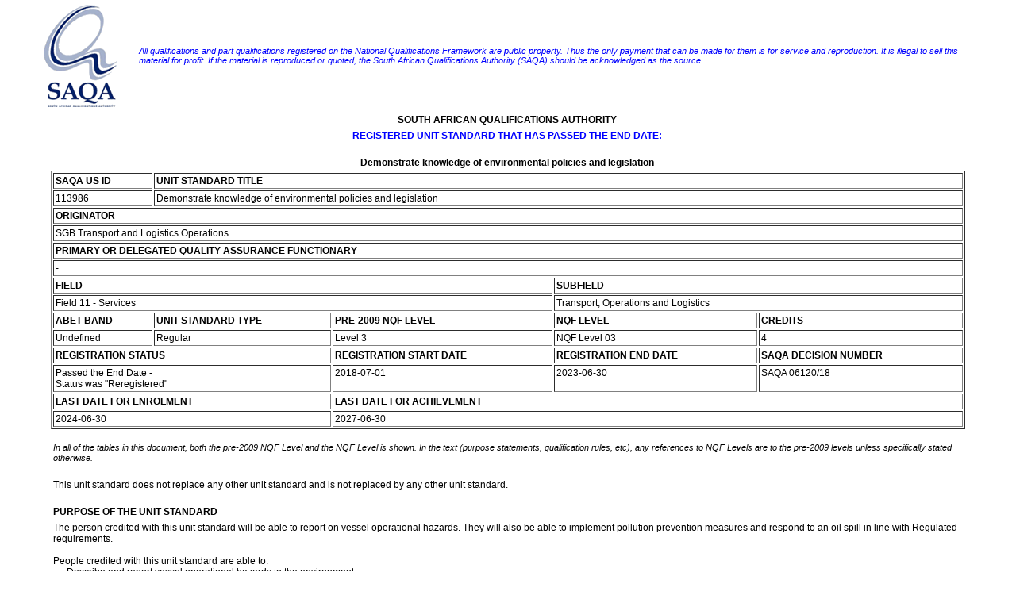

--- FILE ---
content_type: text/html; charset=UTF-8
request_url: https://regqs.saqa.org.za/showUnitStandard.php?id=113986
body_size: 25724
content:
<!DOCTYPE HTML PUBLIC "-//W3C//DTD HTML 4.0 Transitional//EN">
<html>
<head>
<title>SAQA</title>
<link rel=STYLESHEET TYPE="text/css" href="styles.css" title="Normal Style">
</head>
<body>

	<table style="width:95%;margin-left: auto; margin-right:auto">
	<tr>
		<td>
			<img src="images/logo.gif" width="136" height="135" alt="SAQA">		</td>
		<td>
			<span style="font-size: 8pt; font-style: italic; color: #0000FF; font-family: Tahoma, Arial, Helvetica, sans-serif;">All qualifications and part qualifications registered on the National Qualifications Framework are public property. Thus the only payment that can be made for them is for service and reproduction. It is illegal to sell this material for profit. If the material is reproduced or quoted, the South African Qualifications Authority (SAQA) should be acknowledged as the source.</span>			
		</td>
	</tr>
</table>
	<table width="90%" align="center" border="0">
		<tr>
			<td align="center"><b>SOUTH AFRICAN QUALIFICATIONS AUTHORITY</b>&nbsp;</td>
		</tr>
	</table>
	<table width="90%" align="center" border="0">
		<tr>
			<td align="center"><span style="font-size: 9pt; color: #0000FF; font-family: Tahoma, Arial, Helvetica, sans-serif; 	font-weight: bold;">REGISTERED UNIT STANDARD THAT HAS PASSED THE END DATE:</span>&nbsp;</td>
		</tr>
	</table>
	<br>
		<table width="90%" align="center" border="0">
		<tr>
			<td align="center"><b>Demonstrate knowledge of environmental policies and legislation</b>&nbsp;</td>
		</tr>
	</table>
<table border="1" cellpadding="2" cellspacing="2" width="90%" align="center">
	<tr>
		<td valign="top"><b>SAQA US ID</b></td>
		<td valign="top" colspan="4"><b>UNIT STANDARD TITLE</b></td>
	</tr>
	<tr>
		<td valign="top">113986&nbsp;</td>
		<td valign="top" colspan="4">Demonstrate knowledge of environmental policies and legislation&nbsp;</td>
	</tr>
	<tr>

							<td valign="top" colspan="5"><b>ORIGINATOR</b></td>
					</tr>
	<tr>

							<td valign="top" colspan="5">SGB Transport and Logistics Operations&nbsp;</td>
		
	</tr>

			<tr>
		<td valign="top" colspan="5"><b>PRIMARY OR DELEGATED QUALITY ASSURANCE FUNCTIONARY</b></td>
		</tr>
				<tr>
			<td valign="top" colspan="5"> - &nbsp;</td>
		</tr>
		
	<tr>
		<td colspan="3" valign="top"><b>FIELD</b></td>
		<td colspan="2" valign="top"><b>SUBFIELD</b></td>
	</tr>
	<tr>
		<td colspan="3" valign="top">Field 11 - Services</td>
		<td colspan="2" valign="top">Transport, Operations and Logistics&nbsp;</td>
	</tr>

		<tr>
		<td valign="top"><b>ABET BAND</b></td>
		<td valign="top"><b>UNIT STANDARD TYPE</b></td>
		<td valign="top"><b>PRE-2009 NQF LEVEL</b></td>
		<td valign="top"><b>NQF LEVEL</b></td>
		<td valign="top"><b>CREDITS</b></td>
	</tr>
	<tr>
		<td valign="top">Undefined&nbsp;</td>
		<td valign="top">Regular&nbsp;</td>
		<td valign="top">Level 3&nbsp;</td>
		<td valign="top">NQF Level 03&nbsp;</td>
		<td valign="top">4&nbsp;</td>
	</tr>
	
			<tr>
				<td valign="top" colspan="2"><b>REGISTRATION STATUS</b></td>
				<td valign="top"><b>REGISTRATION START DATE</b></td>
				<td valign="top"><b>REGISTRATION END DATE</b></td>
				<td valign="top"><b>SAQA DECISION NUMBER</b></td>
			</tr>
			<tr>
				<td valign="top" colspan="2">
								Passed the End Date - <br>Status was &quot;Reregistered&quot;&nbsp;</td>
				<td valign="top">2018-07-01&nbsp;</td>
				<td valign="top">2023-06-30&nbsp;</td>
				<td valign="top">SAQA 06120/18&nbsp;</td>
			</tr>
			<tr>
		<td valign="top" colspan="2"><b>LAST DATE FOR ENROLMENT</b></td>
		<td valign="top" colspan="3"><b>LAST DATE FOR ACHIEVEMENT</b></td>
	</tr>
	<tr>	
		<td valign="top" colspan="2">
		2024-06-30			&nbsp;
		</td>
		<td valign="top" colspan="3">
		2027-06-30			&nbsp;
		</td>
	</tr>
	</table>

<br>	<table width="90%" align="center" border="0">
		<tr>
			<td align="left"><span class="smallital">In all of the tables in this document, both the pre-2009 NQF Level and the NQF Level is shown. In the text (purpose statements, qualification rules, etc), any references to NQF Levels are to the pre-2009 levels unless specifically stated otherwise. </span>&nbsp;</td>
		</tr>
	</table>
	<table width="90%" align="center" border="0">
		<tr>
			<td align="left"><br>This unit standard does not replace any other unit standard and is not replaced by any other unit standard.&nbsp;</td>
		</tr>
	</table>
<br>	<table width="90%" align="center" border="0">
		<tr>
			<td align="left"><b>PURPOSE OF THE UNIT STANDARD</b>&nbsp;</td>
		</tr>
	</table>
	<table width="90%" align="center" border="0">
		<tr>
			<td align="left">The person credited with this unit standard will be able to report on vessel operational hazards. They will also be able to implement pollution prevention measures and respond to an oil spill in line with Regulated requirements.<br><br>People credited with this unit standard are able to:<br><li align: center;> Describe and report vessel operational hazards to the environment <li align: center;> Respond to contain oil spill and/or pollution<li align: center;> Implement pollution prevention measures during bunkering operations.&nbsp;</td>
		</tr>
	</table>
<br>	<table width="90%" align="center" border="0">
		<tr>
			<td align="left"><b>LEARNING ASSUMED TO BE IN PLACE AND RECOGNITION OF PRIOR LEARNING</b>&nbsp;</td>
		</tr>
	</table>
	<table width="90%" align="center" border="0">
		<tr>
			<td align="left">The credit calculation is based on the assumption that learners are already competent in terms of the following outcomes or areas of learning when starting to learn towards this unit standard.<br>Competence equivalent to:<br><li align: center;> Communication at NQF Level 2.<li align: center;> Mathematics Literacy at NQF Level 2.&nbsp;</td>
		</tr>
	</table>
<br>	<table width="90%" align="center" border="0">
		<tr>
			<td align="left"><b>UNIT STANDARD RANGE</b>&nbsp;</td>
		</tr>
	</table>
	<table width="90%" align="center" border="0">
		<tr>
			<td align="left">The following scope and context applies to the whole unit standard:<br><br>In compliance with current MARPOL, Maritime Legislation, Codes and Practices, the scope of this unit standard covers the competence to maintain compliance with environmental policies and procedures.<br>Specific range statements are provided in the body of the unit standard where they apply to specific outcome or assessment criteria.&nbsp;</td>
		</tr>
	</table>
<br>	<table width="90%" align="center" border="0">
		<tr>
			<td align="left"><b><u><font size=4>Specific Outcomes and Assessment Criteria:</font></u></b>&nbsp;</td>
		</tr>
	</table>
<br>	<table width="90%" align="center" border="0">
		<tr>
			<td align="left"><b>SPECIFIC OUTCOME 1</b>&nbsp;</td>
		</tr>
	</table>
	<table width="90%" align="center" border="0">
		<tr>
			<td align="left">Describe and report vessel operational hazards to the environment.&nbsp;</td>
		</tr>
	</table>
	<table width="90%" align="center" border="0">
		<tr>
			<td align="left"><b>OUTCOME RANGE</b>&nbsp;</td>
		</tr>
	</table>
	<table width="90%" align="center" border="0">
		<tr>
			<td align="left">Ship board waste includes, but is not limited to - solid waste, solvents, oil, fuel, sewage, contaminated water.&nbsp;</td>
		</tr>
	</table>
	<table width="90%" align="center" border="0">
		<tr>
			<td align="left"><b><br>ASSESSMENT CRITERIA</b>&nbsp;</td>
		</tr>
	</table>
<br>	<table width="90%" align="center" border="0">
		<tr>
			<td align="left"><b>ASSESSMENT CRITERION 1</b>&nbsp;</td>
		</tr>
	</table>
	<table width="90%" align="center" border="0">
		<tr>
			<td align="left">The disposal of shipboard waste is described in accordance with company, environmental, and industry regulations.&nbsp;</td>
		</tr>
	</table>
	<table width="90%" align="center" border="0">
		<tr>
			<td align="left"><b>ASSESSMENT CRITERION RANGE</b>&nbsp;</td>
		</tr>
	</table>
	<table width="90%" align="center" border="0">
		<tr>
			<td align="left">Regulations include, but are not limited to - Marine Pollution (MARPOL) company procedures.<br>&nbsp;</td>
		</tr>
	</table>
<br>	<table width="90%" align="center" border="0">
		<tr>
			<td align="left"><b>ASSESSMENT CRITERION 2</b>&nbsp;</td>
		</tr>
	</table>
	<table width="90%" align="center" border="0">
		<tr>
			<td align="left">Incidents of waste spillage entering waterways are reported to the Skipper in accordance with the vessel`s operating procedures.&nbsp;</td>
		</tr>
	</table>
<br>	<table width="90%" align="center" border="0">
		<tr>
			<td align="left"><b>ASSESSMENT CRITERION 3</b>&nbsp;</td>
		</tr>
	</table>
	<table width="90%" align="center" border="0">
		<tr>
			<td align="left">The immediate actions required to contain and neutralise waste spillage are described in accordance with vessel`s Safe Ship Management Policy and Procedures.&nbsp;</td>
		</tr>
	</table>
<br>	<table width="90%" align="center" border="0">
		<tr>
			<td align="left"><b>SPECIFIC OUTCOME 2</b>&nbsp;</td>
		</tr>
	</table>
	<table width="90%" align="center" border="0">
		<tr>
			<td align="left">Respond to contain oil spill and/or pollution.&nbsp;</td>
		</tr>
	</table>
	<table width="90%" align="center" border="0">
		<tr>
			<td align="left"><b>OUTCOME RANGE</b>&nbsp;</td>
		</tr>
	</table>
	<table width="90%" align="center" border="0">
		<tr>
			<td align="left">Ship Oil Pollution Emergency Plan (SOPEP) plan is implemented.&nbsp;</td>
		</tr>
	</table>
	<table width="90%" align="center" border="0">
		<tr>
			<td align="left"><b><br>ASSESSMENT CRITERIA</b>&nbsp;</td>
		</tr>
	</table>
<br>	<table width="90%" align="center" border="0">
		<tr>
			<td align="left"><b>ASSESSMENT CRITERION 1</b>&nbsp;</td>
		</tr>
	</table>
	<table width="90%" align="center" border="0">
		<tr>
			<td align="left">Procedures employed for basic environmental protection are described in terms of Marine Pollution (MARPOL) conventions.&nbsp;</td>
		</tr>
	</table>
<br>	<table width="90%" align="center" border="0">
		<tr>
			<td align="left"><b>ASSESSMENT CRITERION 2</b>&nbsp;</td>
		</tr>
	</table>
	<table width="90%" align="center" border="0">
		<tr>
			<td align="left">Precautions that are necessary to avoid oil pollution during the bunkering of a vessel are identified and described in terms of vessel operating instructions and procedures.&nbsp;</td>
		</tr>
	</table>
<br>	<table width="90%" align="center" border="0">
		<tr>
			<td align="left"><b>ASSESSMENT CRITERION 3</b>&nbsp;</td>
		</tr>
	</table>
	<table width="90%" align="center" border="0">
		<tr>
			<td align="left">Requirement for prevention of pollution to the marine environment is explained in terms of destruction of life and cost.&nbsp;</td>
		</tr>
	</table>
<br>	<table width="90%" align="center" border="0">
		<tr>
			<td align="left"><b>ASSESSMENT CRITERION 4</b>&nbsp;</td>
		</tr>
	</table>
	<table width="90%" align="center" border="0">
		<tr>
			<td align="left">The containment method for an oil spill/pollution is appropriate to the nature and size of the spill, and carried out using the procedures, techniques and equipment required by Ship Oil Pollution Emergency Plan.&nbsp;</td>
		</tr>
	</table>
<br>	<table width="90%" align="center" border="0">
		<tr>
			<td align="left"><b>ASSESSMENT CRITERION 5</b>&nbsp;</td>
		</tr>
	</table>
	<table width="90%" align="center" border="0">
		<tr>
			<td align="left">Overboard discharge and monitoring procedures are described and explained in accordance with International Oil Pollution Plan (IOPP) requirements and Maritime Pollution (MARPOL) convention.&nbsp;</td>
		</tr>
	</table>
<br>	<table width="90%" align="center" border="0">
		<tr>
			<td align="left"><b>SPECIFIC OUTCOME 3</b>&nbsp;</td>
		</tr>
	</table>
	<table width="90%" align="center" border="0">
		<tr>
			<td align="left">Implement pollution prevention measures during bunkering operations.&nbsp;</td>
		</tr>
	</table>
	<table width="90%" align="center" border="0">
		<tr>
			<td align="left"><b><br>ASSESSMENT CRITERIA</b>&nbsp;</td>
		</tr>
	</table>
<br>	<table width="90%" align="center" border="0">
		<tr>
			<td align="left"><b>ASSESSMENT CRITERION 1</b>&nbsp;</td>
		</tr>
	</table>
	<table width="90%" align="center" border="0">
		<tr>
			<td align="left">Air and water pollution prevention procedures are carried out in accordance with established vessel practice and regulatory requirements.&nbsp;</td>
		</tr>
	</table>
	<table width="90%" align="center" border="0">
		<tr>
			<td align="left"><b>ASSESSMENT CRITERION RANGE</b>&nbsp;</td>
		</tr>
	</table>
	<table width="90%" align="center" border="0">
		<tr>
			<td align="left">Prevention measures include, but are not limited to:<li align: center;> Correct swinging of valves, taking soundings / ullages, correct preparation procedures.<br>&nbsp;</td>
		</tr>
	</table>
<br>	<table width="90%" align="center" border="0">
		<tr>
			<td align="left"><b>ASSESSMENT CRITERION 2</b>&nbsp;</td>
		</tr>
	</table>
	<table width="90%" align="center" border="0">
		<tr>
			<td align="left">Action taken in the event of an oil spillage meets with regulatory requirements and established oil tanker procedures.&nbsp;</td>
		</tr>
	</table>
<br>	<table width="90%" align="center" border="0">
		<tr>
			<td align="left"><b>ASSESSMENT CRITERION 3</b>&nbsp;</td>
		</tr>
	</table>
	<table width="90%" align="center" border="0">
		<tr>
			<td align="left">All relevant information is immediately reported to appropriate officials when a spill is detected or when a malfunction has occurred which may pose a risk of a spill.&nbsp;</td>
		</tr>
	</table>
<br>	<table width="90%" align="center" border="0">
		<tr>
			<td align="left"><b>ASSESSMENT CRITERION 4</b>&nbsp;</td>
		</tr>
	</table>
	<table width="90%" align="center" border="0">
		<tr>
			<td align="left">Shore-based personnel are immediately notified of an oil spill.&nbsp;</td>
		</tr>
	</table>
<br>	<table width="90%" align="center" border="0">
		<tr>
			<td align="left"><b>ASSESSMENT CRITERION 5</b>&nbsp;</td>
		</tr>
	</table>
	<table width="90%" align="center" border="0">
		<tr>
			<td align="left">Shipboard spill containment and emergency procedures are initiated in accordance with established vessel practice and regulatory requirements.&nbsp;</td>
		</tr>
	</table>
<BR><br>	<table width="90%" align="center" border="0">
		<tr>
			<td align="left"><b>UNIT STANDARD ACCREDITATION AND MODERATION OPTIONS</b>&nbsp;</td>
		</tr>
	</table>
	<table width="90%" align="center" border="0">
		<tr>
			<td align="left">Providers of learning towards this unit standard will need to meet the accreditation requirements of the relevant ETQA.<br><br>Moderation Option<br><br>The moderation requirements of the relevant ETQA must be met in order to award credit to learners for this unit standard.&nbsp;</td>
		</tr>
	</table>
<br>	<table width="90%" align="center" border="0">
		<tr>
			<td align="left"><b>UNIT STANDARD ESSENTIAL EMBEDDED KNOWLEDGE</b>&nbsp;</td>
		</tr>
	</table>
	<table width="90%" align="center" border="0">
		<tr>
			<td align="left">The following essential embedded knowledge will be assessed through assessment of the specific outcomes in terms of the stipulated assessment criteria. Candidates are unlikely to achieve all the specific outcomes, to the standards described in the assessment criteria, without knowledge of the listed embedded knowledge. This means that for the most part, the possession or lack of the knowledge can be directly inferred from the quality of the candidate`s performance. Where direct assessment of knowledge is required, assessment criteria have been included in the body of the unit standard.<br><li align: center;> An emergency situation is identified and promotes the correct response.<li align: center;> Guidance in correct operation of equipment is provided in The Code of Safe Working Practices for Seamen.<li align: center;> Prevention of pollution of the marine environment is governed by regulation, (MARPOL) legislated by the International Maritime Organisation.&nbsp;</td>
		</tr>
	</table>
<br>	<table width="90%" align="center" border="0">
		<tr>
			<td align="left"><b>UNIT STANDARD DEVELOPMENTAL OUTCOME</b>&nbsp;</td>
		</tr>
	</table>
	<table width="90%" align="center" border="0">
		<tr>
			<td align="left">N/A&nbsp;</td>
		</tr>
	</table>
<br>	<table width="90%" align="center" border="0">
		<tr>
			<td align="left"><b>UNIT STANDARD LINKAGES</b>&nbsp;</td>
		</tr>
	</table>
	<table width="90%" align="center" border="0">
		<tr>
			<td align="left">N/A&nbsp;</td>
		</tr>
	</table>
<br><br>	<table width="90%" align="center" border="0">
		<tr>
			<td align="left"><B><u><font size=4>Critical Cross-field Outcomes (CCFO):</font></u></B>&nbsp;</td>
		</tr>
	</table>
<br>	<table width="90%" align="center" border="0">
		<tr>
			<td align="left"><b>UNIT STANDARD CCFO IDENTIFYING</b>&nbsp;</td>
		</tr>
	</table>
	<table width="90%" align="center" border="0">
		<tr>
			<td align="left">Identify and solve problems when disposing of ship board waste.&nbsp;</td>
		</tr>
	</table>
<br>	<table width="90%" align="center" border="0">
		<tr>
			<td align="left"><b>UNIT STANDARD CCFO WORKING</b>&nbsp;</td>
		</tr>
	</table>
	<table width="90%" align="center" border="0">
		<tr>
			<td align="left">Work effectively with others when implementing pollution prevention measures.&nbsp;</td>
		</tr>
	</table>
<br>	<table width="90%" align="center" border="0">
		<tr>
			<td align="left"><b>UNIT STANDARD CCFO ORGANISING</b>&nbsp;</td>
		</tr>
	</table>
	<table width="90%" align="center" border="0">
		<tr>
			<td align="left">Organise and manage oneself and one`s activities when initiating spill containment emergency procedures.&nbsp;</td>
		</tr>
	</table>
<br>	<table width="90%" align="center" border="0">
		<tr>
			<td align="left"><b>UNIT STANDARD CCFO COLLECTING</b>&nbsp;</td>
		</tr>
	</table>
	<table width="90%" align="center" border="0">
		<tr>
			<td align="left">Collect, analyse, organise and critically evaluate information when compiling reports on potential risks.&nbsp;</td>
		</tr>
	</table>
<br>	<table width="90%" align="center" border="0">
		<tr>
			<td align="left"><b>UNIT STANDARD CCFO COMMUNICATING</b>&nbsp;</td>
		</tr>
	</table>
	<table width="90%" align="center" border="0">
		<tr>
			<td align="left">Communicate effectively when notifying share based personel of a spill.&nbsp;</td>
		</tr>
	</table>
<br>	<table width="90%" align="center" border="0">
		<tr>
			<td align="left"><b>UNIT STANDARD CCFO SCIENCE</b>&nbsp;</td>
		</tr>
	</table>
	<table width="90%" align="center" border="0">
		<tr>
			<td align="left">Use science and technology to monitor waste disposal processess to ensure these comply with regulations.&nbsp;</td>
		</tr>
	</table>
<br>	<table width="90%" align="center" border="0">
		<tr>
			<td align="left"><b>UNIT STANDARD ASSESSOR CRITERIA</b>&nbsp;</td>
		</tr>
	</table>
	<table width="90%" align="center" border="0">
		<tr>
			<td align="left">Assessors should keep the following general principles in mind when designing and conducting assessments against this unit standard:<br><li align: center;> Focus the assessment activities on gathering evidence in terms of the main outcome expressed in the title to ensure assessment is integrated rather than fragmented.<br><li align: center;> Make sure that evidence is gathered across the entire range, wherever it applies. Assessment activities should be as close to the real performance as possible, and where simulations or role-plays are used, there should be supporting evidence to show the candidate is able to perform in the real situation.<br><li align: center;> The assessment criteria provide the specifications against which assessment judgements should be made. In most cases, knowledge can be inferred from the quality of the performances, but in other cases, knowledge and understanding will have to be tested through questioning techniques. Where this is required, there will be assessment criteria to specify the standard required.<br><li align: center;> The task of the assessor is to gather sufficient evidence, of the prescribed type and quality, as specified in this unit standard, that the candidate can achieve the outcomes again and again and again. This means assessors will have to judge how many repeat performances are required before they believe the performance is reproducible.<br><li align: center;> All assessments should be conducted in line with the following well documented principles of assessment: appropriateness, fairness, manageability, integration into work or learning, validity, direct, authentic, sufficient, systematic, open and consistent.<br><br>The following particular issues should be taken into consideration when assessing against this unit standard:<br><li align: center;> All candidates to be assessed for this unit standard are required to provide portfolio of evidence in the following:<br><br>(i) Basic First Aid. <br>(ii) Fire Fighting<br>(iii) Proficiency in Survival Craft<br><li align: center;> Evidence is required with regard to the candidate being medically fit.<li align: center;> Evidence is required with regard to time served at sea.<li align: center;> The importance of both safety and due care and consideration for the environment is to be kept in mind when assessing a candidate for this unit standard.&nbsp;</td>
		</tr>
	</table>
	<table width="90%" align="center" border="0">
		<tr>
			<td align="left"><br /><b>REREGISTRATION HISTORY</b>&nbsp;</td>
		</tr>
	</table>
	<table width="90%" align="center" border="0">
		<tr>
			<td align="left">As per the SAQA Board decision/s at that time, this unit standard was Reregistered in 2012; 2015.&nbsp;</td>
		</tr>
	</table>
<br>	<table width="90%" align="center" border="0">
		<tr>
			<td align="left"><b>UNIT STANDARD NOTES</b>&nbsp;</td>
		</tr>
	</table>
	<table width="90%" align="center" border="0">
		<tr>
			<td align="left">Definition of terms<br><br>Terms have been clarified as far as possible through the use of range statements. Further clarification of terms is provided as follows:<br><br>SAMSA - South African Maritime Safety Authority.<br><br>This body is responsible for issuing certificates of competence at all levels in terms of the Merchant Shipping (Training and Certification) Regulations, 1999.<br>Issued by the Minister of Transport, under section 356 of the Merchant Shipping Act, 1951 (Act No. 57 of 1951).    GG 20772/RG 6707<br>ISM - International Safety Management<br><br>This refers to a safety management system stipulated by regulation of the International Maritime Organisation. (IMO)<br>SOPEP- Ship Oil pollution Emergency Plan.<br><br>Pollution plan in place for a particular ship, as required by the marine pollution regulations (MARPOL) legislated by IMO.<br>FFA: Fire fighting Appliances.<br>LSA: Life saving Appliances.<br>IOPP: International Oil Pollution Prevention.<br>MARPOL: Marine Pollution.&nbsp;</td>
		</tr>
	</table>
<br>	<table width="90%" align="center" border="0">
		<tr>
			<td align="left"><b>QUALIFICATIONS UTILISING THIS UNIT STANDARD:</b>&nbsp;</td>
		</tr>
	</table>
		<table width="90%" align="center" cellpadding="1" cellspacing="1" border="1">
		<tr>
			<td><b>&nbsp;</b></td>
			<td><b>ID</b></td>
			<td><b>QUALIFICATION TITLE</b></td>
			<td><b>PRE-2009 NQF LEVEL</b></td>
			<td width="10%"><b>NQF LEVEL</b></td>
			<td><b>STATUS</b></td>
			<td><b>END DATE</b></td>
			<td><b>PRIMARY OR DELEGATED QA FUNCTIONARY</b></td>
		</tr>
			<tr>
				<td>Core&nbsp;</td>
				<td>
					<a href="showQualification.php?id=48535" target="_blank">48535</a>					&nbsp;
				</td>
				<td>National Certificate: Maritime Operations&nbsp;</td>
				<td nowrap>Level 3&nbsp;</td>
				<td>NQF Level 03&nbsp;</td>
				<td align="center">Passed the End Date - <br>Status was &quot;Reregistered&quot;&nbsp;</td>
				<td>2017-10-26&nbsp;</td>
				<td>TETA&nbsp;</td>
			</tr>
					</table><br><br>	<table width="90%" align="center" border="0">
		<tr>
			<td align="left"><b>PROVIDERS CURRENTLY ACCREDITED TO OFFER THIS UNIT STANDARD:</b>&nbsp;</td>
		</tr>
	</table>
	<table width="90%" align="center" border="0">
		<tr>
			<td align="left"><span class="smallital">This information shows the current accreditations (i.e. those not past their accreditation end dates), and is the most complete record available to SAQA as of today.   Some Primary or Delegated Quality Assurance Functionaries have a lag in their recording systems for provider accreditation, in turn leading to a lag in notifying SAQA of all the providers that they have accredited to offer qualifications and unit standards, as well as any extensions to accreditation end dates.  The relevant Primary or Delegated Quality Assurance Functionary should be notified if a record appears to be missing from here.<br></span>&nbsp;</td>
		</tr>
	</table>
		<table width="80%" align="center" cellpadding="1" cellspacing="1" border="0">
			<tr>
				<td width="6%">1.</td>
				<td>South African Fire and Medical Academy (SAFMA)&nbsp;</td>
			</tr>
					</table><br><br><hr width="90%">	<table style="width:95%;margin-left: auto; margin-right:auto">
	<tr>
		<td>
					</td>
		<td>
			<span style="font-size: 8pt; font-style: italic; color: #0000FF; font-family: Tahoma, Arial, Helvetica, sans-serif;">All qualifications and part qualifications registered on the National Qualifications Framework are public property. Thus the only payment that can be made for them is for service and reproduction. It is illegal to sell this material for profit. If the material is reproduced or quoted, the South African Qualifications Authority (SAQA) should be acknowledged as the source.</span>			
		</td>
	</tr>
</table>

</body>
</html>

